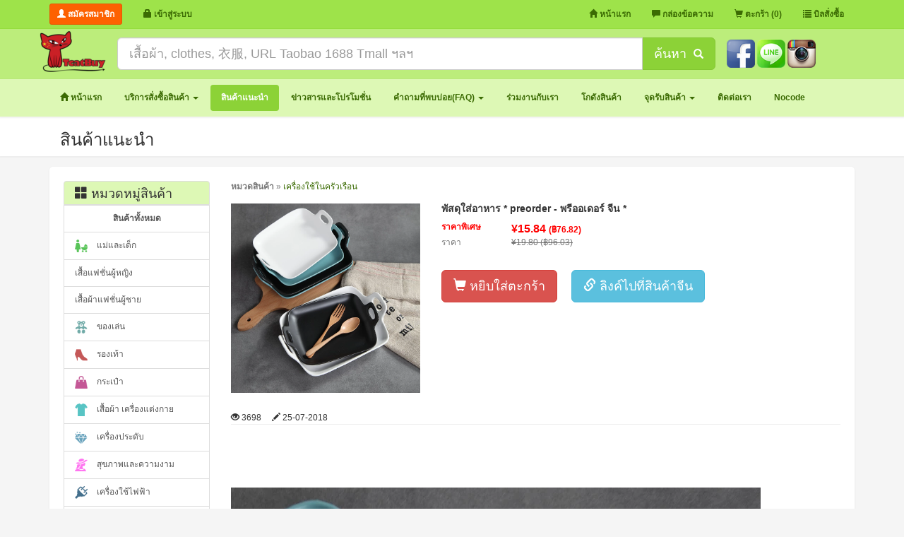

--- FILE ---
content_type: text/html; charset=UTF-8
request_url: https://tcatmall.com/products/view/item/1846
body_size: 38745
content:
<!DOCTYPE html>
<html lang="th">
    <head>
        <meta charset="utf-8">
        <meta http-equiv="X-UA-Compatible" content="IE=edge">
        <link rel="shortcut icon" href="/images/logo/favicon32x32.ico" />
        <title>พัสดุใส่อาหาร   * preorder - พรีออเดอร์ จีน *</title>
        
        
        <!--<script type="text/javascript" src="http://code.jquery.com/jquery-1.9.1.js"></script>-->
        <script src="https://ajax.googleapis.com/ajax/libs/jquery/1.11.1/jquery.min.js"></script>
        <link href="/themes/tmall/css/bootstrap.min.css?v=1.5" rel="stylesheet">
        <link href="/themes/tmall/css/non-responsive.css?v=1.1.4" rel="stylesheet">
        <!--[if lt IE 9]><script src="/assets/js/ie8-responsive-file-warning.js"></script><![endif]-->
        <!--<script src="/assets/js/ie-emulation-modes-warning.js"></script>-->
        <!-- HTML5 shim and Respond.js for IE8 support of HTML5 elements and media queries -->
        <!--[if lt IE 9]>
          <script src="https://oss.maxcdn.com/html5shiv/3.7.2/html5shiv.min.js"></script>
          <script src="https://oss.maxcdn.com/respond/1.4.2/respond.min.js"></script>
        <![endif]-->
        <link rel="stylesheet" type="text/css" href="/css/jquery-confirm.css?v=1.1.5" />
        <script type="text/javascript" src="/js/jquery-confirm.js?v=1.1.4"></script>
        <link href="/themes/style.css?v=1.1.1" rel="stylesheet">
        <link href="/css/tcatmall.css?v=1.1.13" rel="stylesheet">
        <script src="/js/script.js?v=1.4.53"></script>
        <!--<link href="/css/category-min.css?v=1.1.38" rel="stylesheet">-->
                        <script src="/themes/tmall/js/bootstrap.min.js"></script>
        <style>
            .bg-danger-light{ background: #F9F1F1;}
            #Certificate-banners{ text-align: center;}
            #Certificate-banners img{ height:32px;}
            #process {position:fixed; top:0; left:0; padding-top: 20%; width:100%;  height:100%; background: rgba(0, 0, 0, .2); text-align:center; z-index: 9999; }
            .max-image img{ max-width:80%; }
            .ribbon{width: 90px; height: 90px; background-image: url('/images/logo/ribbon-black-02.png');  background-size: cover; top: 0;z-index: 99999; position: fixed;}
                            /*html{-moz-filter:grayscale(65%); -webkit-filter:grayscale(65%); filter:gray; filter:grayscale(65%);}*/
                        .close-video{ z-index: 1; position: absolute; right: 0; margin-top: -10px;}
            .close-video img{ width: 50px; cursor: pointer;}
            .videoWrapper { position: relative;  padding-bottom: 56.25%; /* 16:9 */ padding-top: 25px; height: 0;}
            .videoWrapper iframe { position: absolute; top: 0; left: 0; width: 100%; height: 100%;}
        </style>
        <script>
            //window.location = 'http://www.tcatmall.com/site/home';
        </script>
        <!-- Google Tag Manager -->
        <script>
            (function (w, d, s, l, i) {
                w[l] = w[l] || [];
                w[l].push({'gtm.start':
                            new Date().getTime(), event: 'gtm.js'});
                var f = d.getElementsByTagName(s)[0],
                        j = d.createElement(s), dl = l != 'dataLayer' ? '&l=' + l : '';
                j.async = true;
                j.src =
                        'https://www.googletagmanager.com/gtm.js?id=' + i + dl;
                f.parentNode.insertBefore(j, f);
            })(window, document, 'script', 'dataLayer', 'GTM-MR2TBWZ');
        </script>
        <!-- End Google Tag Manager -->
        <!-- Facebook Pixel Code -->
        <script>
        !function(f,b,e,v,n,t,s)
        {if(f.fbq)return;n=f.fbq=function(){n.callMethod?
        n.callMethod.apply(n,arguments):n.queue.push(arguments)};
        if(!f._fbq)f._fbq=n;n.push=n;n.loaded=!0;n.version='2.0';
        n.queue=[];t=b.createElement(e);t.async=!0;
        t.src=v;s=b.getElementsByTagName(e)[0];
        s.parentNode.insertBefore(t,s)}(window, document,'script',
        'https://connect.facebook.net/en_US/fbevents.js');
        fbq('init', '172197610121229');
        fbq('track', 'PageView');
        </script>
        <noscript><img height="1" width="1" style="display:none"
        src="https://www.facebook.com/tr?id=172197610121229&ev=PageView&noscript=1"
        /></noscript>
        <!-- End Facebook Pixel Code -->
    </head>
    <body>
        <!-- Google Tag Manager (noscript) -->
        <noscript><iframe src="https://www.googletagmanager.com/ns.html?id=GTM-MR2TBWZ"
                          height="0" width="0" style="display:none;visibility:hidden"></iframe></noscript>
        <!-- End Google Tag Manager (noscript) -->
        <nav class="navbar navbar-green navbar-fixed-top">
            <div class="container">
                                <input type="hidden" name="rateToDay" id="rateToDay" value="4.85"/>
                                    <div class="navbar-header">
                        <button type="button" class="navbar-toggle collapsed" data-toggle="collapse" data-target="#navbar" aria-expanded="false" aria-controls="navbar">
                            <span class="sr-only">Menu Main</span>
                            <span class="icon-bar"></span>
                            <span class="icon-bar"></span>
                            <span class="icon-bar"></span> 
                        </button>
                        <div class="navbar-brand">
                            <a href="/user/register/" class="btn btn-orange btn-sm"><strong><i class="glyphicon glyphicon-user"></i> สมัครสมาชิก</strong></a>
                        </div>
                    </div>
                    <div id="navbar" class="navbar-collapse collapse">
                        <ul class="nav navbar-nav">
                            <li><a href="#" data-toggle="modal" data-target="#myModal-login"><strong><i class="glyphicon glyphicon-lock"></i> เข้าสู่ระบบ</strong></a></li>
                        </ul>
                        <ul class="nav navbar-nav navbar-right">
                            <li><a href="/"><strong><i class="glyphicon glyphicon-home"></i> หน้าแรก</strong></a></li>
                            <li class=""><a href="/ticket"><strong><i class="glyphicon glyphicon-comment"></i> กล่องข้อความ</strong></a></li>
                            <li><a href="/baskets"><strong><i class="glyphicon glyphicon-shopping-cart"></i> ตะกร้า (0)</strong></a></li>
                            <li><a href="/cars"><strong><i class="glyphicon glyphicon-list"></i> บิลสั่งซื้อ</strong></a></li>
                        </ul>
                    </div>
                            </div>
        </nav>
        <div class="bg-box-search">
            <div class="container">
                <div class="row">
                    <div class="pull-left">
                        <a href="/">
                            <img src="/images/logo/tcatbuy_x60.png" />
                        </a>
                    </div>
                    <div class="pull-left pd-tb-10 col-md-9 col-xs-8">
                        <form action="/search/" method="get">
                            <div class="input-group input-group-lg">
                                <input type="text" name="skey" id="getURL" class="form-control" placeholder="เสื้อผ้า, clothes, 衣服, URL Taobao 1688 Tmall ฯลฯ" value=""/>
                                <span class="input-group-btn btn-head-shearch">
                                    <button class="btn btn-theme" type="submit" id="bt-grab">ค้นหา&nbsp;&nbsp;<i class="glyphicon glyphicon-search font-14"></i></button>
                                </span>
                            </div>
                        </form>
                    </div>
                    <div class="pull-left pd-tb-10">
                        <div class="mg-top-3">
                             <a href="https://www.facebook.com/tcatbuy"  target="_blank"><img src="/images/social/slide_20150909113414.png" style="height: 40px;" title="Facebook" /></a>  <a href="https://line.me/ti/p/@tcatbuy"  target="_blank"><img src="/images/social/slide_20150909174242.png" style="height: 40px;" title="Line" /></a>  <a href="https://www.instagram.com/tcatbuy"  target="_blank"><img src="/images/social/slide_20150909145302.png" style="height: 40px;" title="Instagram" /></a>                         </div>
                    </div>
                </div>
            </div>
        </div>
        <div class="menu-bar">
            <div class="container">
                <ul class="nav nav-pills nav-menu-bar">
                    <li class=""><a href="/"><strong><i class="glyphicon glyphicon-home"></i> หน้าแรก</strong></a></li>
                    <li role="presentation" class="dropdown "><a  class="dropdown-toggle js-activated" data-toggle="dropdown" href="#" role="button" aria-expanded="false"><strong>บริการสั่งซื้อสินค้า <span class="caret"></span></strong></a><ul class="dropdown-menu" role="menu"><li class="font-12"><a href="/article/view/id/6">แบบคิดเงินรอบเดียว (แบบปลีก-ค่าหิ้ว)</a></li><li class="font-12"><a href="/article/view/id/7">แบบคิดเงิน2 รอบ (แบบส่ง-กิโลคิว)</a></li><li class="font-12"><a href="/article/view/id/8">การคิดค่าขนส่งในไทย</a></li><li class="font-12"><a href="/article/view/id/9">บัญชีธนาคารสำหรับโอนเงิน</a></li><li class="font-12"><a href="/article/view/id/10">เงื่อนไขการใช้บริการ</a></li><li class="font-12"><a href="http://www.tcatmall.com/taobao/category/iid/1">แนะนำ link สินค้าจากเว็บจีน</a></li><li class="font-12"><a href="/article/view/id/17">ค้นหาข้อมูลในเว็บ Tcatmall</a></li></ul></li><li role="presentation" class="active"><a href="/products"><strong>สินค้าแนะนำ</strong></a></li><li role="presentation" class=""><a href="/news"><strong>ข่าวสารและโปรโมชั่น</strong></a></li><li role="presentation" class="dropdown "><a  class="dropdown-toggle js-activated" data-toggle="dropdown" href="#" role="button" aria-expanded="false"><strong>คำถามที่พบบ่อย(FAQ) <span class="caret"></span></strong></a><ul class="dropdown-menu" role="menu"><li class="font-12"><a href="/article/view/id/194">ขั้นตอนการชำระเงิน Qr Code (Qr Payment) ผ่าน App Tcatbuy</a></li><li class="font-12"><a href="/article/view/id/191">วิธีชำระเงินผ่านบัตรเครดิต หน้าเว็บไซต์ TCATBUY</a></li><li class="font-12"><a href="/article/view/id/189">วิธีชำระเงินผ่านQR Payment หน้าเว็บไซต์ TCATBUY</a></li><li class="font-12"><a href="วิธีคิดน้ำหนักสินค้าแบบกิโล-คิว">วิธีคิดน้ำหนักสินค้าแบบกิโล-คิว</a></li><li class="font-12"><a href="/article/view/id/184">วิธีใช้บริการฝากส่งสินค้าไปยังจุดบริการ DROP OFF</a></li><li class="font-12"><a href="/article/view/id/39">เข้าสู่ระบบบริการลูกค้าเดิม zmemo ได้ที่ไหน ?</a></li><li class="font-12"><a href="/article/view/id/14">สมัครสมาชิกทำอย่างไร ?</a></li><li class="font-12"><a href="/article/view/id/38">แก้ไขข้อมูลส่วนตัวทำอย่างไร ?</a></li><li class="font-12"><a href="/article/view/id/25">ส่งข้อความถึงเจ้าหน้าที่ทำอย่างไร ?</a></li><li class="font-12"><a href="/article/view/id/18">ลืมรหัสผ่าน-เปลี่ยนรหัสผ่านต้องทำอย่างไร ?</a></li><li class="font-12"><a href="/article/view/id/32">รหัสชำระเงินต่างจากรหัสสำหรับเข้าระบบปกติยังไง ?</a></li><li class="font-12"><a href="/article/view/id/19">แจ้งเติมเงิน-ถอนเงินทำอย่างไร ?</a></li><li class="font-12"><a href="/article/view/id/34">ค้นหาสินค้าจากเว็บจีนต้องทำอย่างไร ?</a></li><li class="font-12"><a href="/article/view/id/16">เพิ่มสินค้าเข้าตะกร้าทำอย่างไร ?</a></li><li class="font-12"><a href="/article/view/id/20">ออกบิลสั่งซื้อทำอย่างไร ?</a></li><li class="font-12"><a href="/article/view/id/21">ออกบิลขนส่งทำอย่างไร ?</a></li><li class="font-12"><a href="/article/view/id/27">เช็คสถานะบิลขนส่งทำอย่างไร ?</a></li><li class="font-12"><a href="/article/view/id/22">บิลสั่งซื้อไหนบ้างที่รอลูกค้าดำเนินการ ?</a></li><li class="font-12"><a href="/article/view/id/26">ปุ่มสั่งซื้ออีกครั้งคืออะไร ?</a></li><li class="font-12"><a href="/article/view/id/23">แลกแต้มสะสมเป็นคูปองทำอย่างไร ?</a></li><li class="font-12"><a href="/article/view/id/28">ตรวจสอบบัญชีรายรับ-รายจ่ายทำอย่างไร ?</a></li><li class="font-12"><a href="/article/view/id/29">ระบบจะคืนเงินค่าสินค้าที่สั่งซื้อไม่ได้ให้ตอนไหน ?</a></li><li class="font-12"><a href="/article/view/id/30">ระบบจะคืนค่าขนส่งในประเทศให้ตอนไหน ?</a></li><li class="font-12"><a href="/article/view/id/44">วิธีดูเครดิต - ความน่าเชื่อถือ ของร้านค้าใน Taobao (เถาเป่า) และ 1688</a></li></ul></li><li role="presentation" class=""><a href="/article/?view=ร่วมงานกับเรา"><strong>ร่วมงานกับเรา</strong></a></li><li role="presentation" class=""><a href="/warehouse" target="_blank"><strong>โกดังสินค้า</strong></a></li><li role="presentation" class="dropdown "><a  class="dropdown-toggle js-activated" data-toggle="dropdown" href="#" role="button" aria-expanded="false"><strong>จุดรับสินค้า <span class="caret"></span></strong></a><ul class="dropdown-menu" role="menu"><li class="font-12"><a href="/article/view/id/183">สาขาพระนั่งเกล้า (Drive Thru)</a></li><li class="font-12"><a href="/article/view/id/169">สาขาตลาดน้ำคลองลัดมะยม Auto</a></li><li class="font-12"><a href="/article/view/id/163">สาขารังสิต คลอง2 Auto</a></li><li class="font-12"><a href="/article/view/id/90">สาขาเชียงใหม่</a></li><li class="font-12"><a href="/article/view/id/91">สาขาบางนา (ซอย อุดมสุข 60) Auto</a></li><li class="font-12"><a href="/article/view/id/92">สาขาภูเก็ต Auto</a></li><li class="font-12"><a href="/article/view/id/94">สาขารามอินทรา (The Compound) Auto</a></li><li class="font-12"><a href="/article/view/id/174">สาขาโคราช [ใหม่] ซ.ช้างเผือก 8</a></li><li class="font-12"><a href="/article/view/id/146">สาขาบางบอน Auto</a></li><li class="font-12"><a href="/article/view/id/103">สาขาชลบุรี (หน้าซอยนารถมนตเสวี 24) Auto</a></li><li class="font-12"><a href="/article/view/id/105">สาขานครสวรรค์</a></li><li class="font-12"><a href="/article/view/id/141">สาขาหาดใหญ่</a></li><li class="font-12"><a href="/article/view/id/147">สาขาเชียงใหม่ 2 (รวมโชคมอลล์) Auto</a></li></ul></li><li role="presentation" class=""><a href="/article/?view=ติดต่อเรา"><strong>ติดต่อเรา</strong></a></li>                    <li>
                        <a href="https://docs.google.com/document/d/1JiI10z2gql4V6JQejL0DXe735pW7EYMLnGOn41Q4TsM/edit" target="_blank">
                            <strong>Nocode</strong>
                        </a>
                    </li>
                </ul>
            </div>
        </div>
        <div class="bg-page">
    <div class="container">
        <h3>สินค้าแนะนำ</h3>
    </div>
</div>
<div class="container">
    <div class="content-page bg-page">
        <div class="row">
            <div class="col-md-3 col-md-3 col-xs-3" style="width: 21%;">
                <div class="list-group">
                    <h4 href="#" class="mg-tb-0 pd-tb-5 list-group-item head-item"><i class="glyphicon glyphicon-th-large"></i> หมวดหมู่สินค้า</h4>
                    <a href="/products/all" class="list-group-item font-12 text-center"><strong>สินค้าทั้งหมด</strong></a>
                    <a href="/products/all/?cat=แม่และเด็ก" class="list-group-item font-12"><img src="/images/cats/cat_20150207001328_mother4-active-26.png" style=" height:18px; margin-right: 10px;"/> แม่และเด็ก</a><a href="/products/all/?cat=เสื้อแฟชั่นผู้หญิง" class="list-group-item font-12">เสื้อแฟชั่นผู้หญิง</a><a href="/products/all/?cat=เสื้อผ้าแฟชั่นผู้ชาย" class="list-group-item font-12">เสื้อผ้าแฟชั่นผู้ชาย</a><a href="/products/all/?cat=ของเล่น" class="list-group-item font-12"><img src="/images/cats/cat_20150207001851_teddybear-active-26.png" style=" height:18px; margin-right: 10px;"/> ของเล่น</a><a href="/products/all/?cat=รองเท้า" class="list-group-item font-12"><img src="/images/cats/cat_20150207001903_shoe_woman-active-26.png" style=" height:18px; margin-right: 10px;"/> รองเท้า</a><a href="/products/all/?cat=กระเป๋า" class="list-group-item font-12"><img src="/images/cats/cat_20150207002011_shopping_bag-active-26.png" style=" height:18px; margin-right: 10px;"/> กระเป๋า</a><a href="/products/all/?cat=เสื้อผ้า-เครื่องแต่งกาย" class="list-group-item font-12"><img src="/images/cats/cat_20150207000634_t-shirt-active-26.png" style=" height:18px; margin-right: 10px;"/> เสื้อผ้า เครื่องแต่งกาย</a><a href="/products/all/?cat=เครื่องประดับ" class="list-group-item font-12"><img src="/images/cats/cat_20150207002023_jewellery-active-26.png" style=" height:18px; margin-right: 10px;"/> เครื่องประดับ</a><a href="/products/all/?cat=สุขภาพและความงาม" class="list-group-item font-12"><img src="/images/cats/cat_20150207002039_portrait_mode-active-26.png" style=" height:18px; margin-right: 10px;"/> สุขภาพและความงาม</a><a href="/products/all/?cat=เครื่องใช้ไฟฟ้า" class="list-group-item font-12"><img src="/images/cats/cat_20150207002049_electrical-active-26.png" style=" height:18px; margin-right: 10px;"/> เครื่องใช้ไฟฟ้า</a><a href="/products/all/?cat=กล้อง" class="list-group-item font-12"><img src="/images/cats/cat_20150207002119_camera-active-26.png" style=" height:18px; margin-right: 10px;"/> กล้อง</a><a href="/products/all/?cat=อุปกรณ์-ไอที" class="list-group-item font-12"><img src="/images/cats/cat_20150207002134_workstation-active-26.png" style=" height:18px; margin-right: 10px;"/> อุปกรณ์ ไอที</a><a href="/products/all/?cat=นาฬิกา" class="list-group-item font-12"><img src="/images/cats/cat_20150207002146_watch-active-26.png" style=" height:18px; margin-right: 10px;"/> นาฬิกา</a><a href="/products/all/?cat=มือถือ-แท็บเล็ต" class="list-group-item font-12"><img src="/images/cats/cat_20150207002157_smartphone_tablet-active-26.png" style=" height:18px; margin-right: 10px;"/> มือถือ แท็บเล็ต</a><a href="/products/all/?cat=เครื่องใช้ในครัวเรือน" class="list-group-item font-12"><img src="/images/cats/cat_20150207002232_restaurant-active-26.png" style=" height:18px; margin-right: 10px;"/> เครื่องใช้ในครัวเรือน</a><a href="/products/all/?cat=บ้านและสวน" class="list-group-item font-12"><img src="/images/cats/cat_20150207002246_museum-active-26.png" style=" height:18px; margin-right: 10px;"/> บ้านและสวน</a><a href="/products/all/?cat=อุปกรณ์ยานยนต์" class="list-group-item font-12"><img src="/images/cats/cat_20150207002308_car-active-26.png" style=" height:18px; margin-right: 10px;"/> อุปกรณ์ยานยนต์</a><a href="/products/all/?cat=มอเตอร์ไซค์" class="list-group-item font-12"><img src="/images/cats/cat_20150207002330_scooter-active-26.png" style=" height:18px; margin-right: 10px;"/> มอเตอร์ไซค์</a><a href="/products/all/?cat=จักรยาน" class="list-group-item font-12"><img src="/images/cats/cat_20150207002340_tricycle-active-26.png" style=" height:18px; margin-right: 10px;"/> จักรยาน</a><a href="/products/all/?cat=เครื่องมือ" class="list-group-item font-12"><img src="/images/cats/cat_20150207002348_hammer-active-26.png" style=" height:18px; margin-right: 10px;"/> เครื่องมือ</a><a href="/products/all/?cat=กีฬา/สันทนาการ" class="list-group-item font-12"><img src="/images/cats/cat_20150207002359_tennis-active-26.png" style=" height:18px; margin-right: 10px;"/> กีฬา/สันทนาการ</a><a href="/products/all/?cat=ของขวัญ-ของที่ระลึก" class="list-group-item font-12"><img src="/images/cats/cat_20150207002413_christmas_gift-active-26.png" style=" height:18px; margin-right: 10px;"/> ของขวัญ ของที่ระลึก</a><a href="/products/all/?cat=สัตว์เลี้ยง" class="list-group-item font-12"><img src="/images/cats/cat_20150207002428_cat-active-26.png" style=" height:18px; margin-right: 10px;"/> สัตว์เลี้ยง</a><a href="/products/all/?cat=ของใช้ประจำวัน" class="list-group-item font-12">ของใช้ประจำวัน</a><a href="/products/all/?cat=อื่นๆ" class="list-group-item font-12"><img src="/images/cats/cat_20150207002437_globe-active-26.png" style=" height:18px; margin-right: 10px;"/> อื่นๆ</a>                </div>
            </div>
            <div class="col-md-9 col-sm-9 col-xs-9" style="width: 79%;">
                                    <div class="font-12 text-muted"><strong>หมวดสินค้า</strong> » <a href="/products/all/?cat=เครื่องใช้ในครัวเรือน">เครื่องใช้ในครัวเรือน</a></div><div class="row mg-top-15"><div class="col-md-4 col-sm-4 col-xs-4"><div class=""><img src="https://gd1.alicdn.com/imgextra/i2/117656335/TB251iwzohnpuFjSZFEXXX0PFXa_!!117656335.jpg" width="100%" /></div></div><div class="col-md-8 col-sm-8 col-xs-8"> <h1 class="font-14 mg-tb-0"><strong>พัสดุใส่อาหาร   * preorder - พรีออเดอร์ จีน *</strong></h1><div class="mg-top-10 font-12"></div><div class="row mg-top-10"><div class="col-md-2 col-sm-2 col-xs-2 font16"><strong class="text-red">ราคาพิเศษ</strong></div><div class="col-md-10 col-sm-10 col-xs-10 font-16"><strong class="text-red">¥15.84 <span class="font-12">(฿76.82)</span></strong></div><div class="col-md-2 col-sm-2 col-xs-2 text-muted">ราคา</div><div class="col-md-10 col-sm-10 col-xs-10 text-muted"><s>¥19.80 (฿96.03)</s></div></div><div class="mg-top-30"><a href="/search/?skey=https://item.taobao.com/item.htm?spm=a21wu.241046-global.4691948847.53.41ca55e5n1lzYZ+scm=1007.15423.84311.100200300000001+id=554231284031+pvid=b3889481-7a25-41ed-897f-6e5be7ca18c4" class="btn btn-danger btn-lg" title="หยิบใส่ตะกร้า"><i class="glyphicon glyphicon-shopping-cart"></i> หยิบใส่ตะกร้า</a><a href="https://item.taobao.com/item.htm?spm=a21wu.241046-global.4691948847.53.41ca55e5n1lzYZ&scm=1007.15423.84311.100200300000001&id=554231284031&pvid=b3889481-7a25-41ed-897f-6e5be7ca18c4" class="btn btn-info btn-lg mg-left-20" target="_blank"><i class="glyphicon glyphicon-link"></i> ลิงค์ไปที่สินค้าจีน</a></div></div></div><p>&nbsp;</p><i class="glyphicon glyphicon-eye-open"></i> 3698&nbsp;&nbsp;&nbsp;&nbsp;&nbsp;<i class="glyphicon glyphicon-pencil"></i> 25-07-2018<hr class="mg-top-0"/><div class="mg-top-20"><p>&nbsp;</p>
<div id="tad_second_area" class="tad-stage" data-spm="4" style="font-family: tahoma, arial, &quot;Hiragino Sans GB&quot;, 宋体, sans-serif;">&nbsp;</div>
<div id="description" class="J_DetailSection tshop-psm ke-post" style="clear: both; margin-bottom: 20px; font-variant-numeric: normal; font-variant-east-asian: normal; font-stretch: normal; font-size: 14px; line-height: 1.5; font-family: tahoma, arial, 宋体, sans-serif; background-image: initial !important; background-position: initial !important; background-size: initial !important; background-repeat: initial !important; background-attachment: initial !important; background-origin: initial !important; background-clip: initial !important;">
<div id="J_DivItemDesc" class="content" style="width: 750px; padding: 10px 0px 0px; overflow: hidden; word-wrap: break-word; position: relative !important;">
<p style="margin: 1.12em 0px; padding: 0px;"><img src="https://img.alicdn.com/imgextra/i2/117656335/TB28UESfsPRfKJjSZFOXXbKEVXa_!!117656335.jpg" align="absmiddle" width="750" style="border: 0px; vertical-align: top; max-width: 750px;" alt="" /><img src="https://img.alicdn.com/imgextra/i1/117656335/TB2U7GvzhxmpuFjSZFNXXXrRXXa_!!117656335.jpg" align="absmiddle" width="750" style="border: 0px; vertical-align: top; max-width: 750px;" alt="" /><img src="https://img.alicdn.com/imgextra/i1/117656335/TB20QHBuYJkpuFjy1zcXXa5FFXa_!!117656335.jpg" align="absmiddle" width="750" style="border: 0px; vertical-align: top; max-width: 750px;" alt="" /><img src="https://img.alicdn.com/imgextra/i1/117656335/TB2mairziRnpuFjSZFCXXX2DXXa_!!117656335.jpg" align="absmiddle" width="750" style="border: 0px; vertical-align: top; max-width: 750px;" alt="" /><img src="https://img.alicdn.com/imgextra/i1/117656335/TB20VIcu3JlpuFjSspjXXcT.pXa_!!117656335.jpg" align="absmiddle" width="750" style="border: 0px; vertical-align: top; max-width: 750px;" alt="" /><img src="https://img.alicdn.com/imgextra/i3/117656335/TB2jT9Izm0mpuFjSZPiXXbssVXa_!!117656335.jpg" align="absmiddle" width="750" style="border: 0px; vertical-align: top; max-width: 750px;" alt="" /><img src="https://img.alicdn.com/imgextra/i4/117656335/TB2GwgmuW8lpuFjy0FpXXaGrpXa_!!117656335.jpg" align="absmiddle" width="750" style="border: 0px; vertical-align: top; max-width: 750px;" alt="" /><img src="https://img.alicdn.com/imgextra/i3/117656335/TB2T1P7u88lpuFjSspaXXXJKpXa_!!117656335.jpg" align="absmiddle" width="750" style="border: 0px; vertical-align: top; max-width: 750px;" alt="" /><img src="https://img.alicdn.com/imgextra/i2/117656335/TB2Ftfju4XkpuFjy0FiXXbUfFXa_!!117656335.jpg" align="absmiddle" width="750" style="border: 0px; vertical-align: top; max-width: 750px;" alt="" /><img src="https://img.alicdn.com/imgextra/i2/117656335/TB2.8O7zb4npuFjSZFmXXXl4FXa_!!117656335.jpg" align="absmiddle" width="750" style="border: 0px; vertical-align: top; max-width: 750px;" alt="" /></p>
</div>
</div>
<p>&nbsp;</p><div id="taobao-detail" class="text-center"></div><p>&nbsp;</p></div>                            </div>
        </div>
    </div>
</div>
        <footer class="footer">
            <p style=" text-align: center; margin-top:0;"><img width="70%" src="/upload/images/footer_edit28-09-15.png" alt="" /> <span id="Certificate-banners">&nbsp;</span><img src="/upload/images/DBD-Registered.png" width="5%" alt="" /></p>
<p style=" text-align: center; margin-top:0;"><a href="https://play.google.com/store/apps/details?id=wewillapp.shopping.tcatmall&amp;hl=th" target="_blank"><img src="/upload/images/app/GP_1.png" width="205" height="61" alt="" /></a>&nbsp; &nbsp; &nbsp;<a href="https://itunes.apple.com/th/app/tcatmall/id1154406983" target="_blank"><img src="/upload/images/app/IOS_1.png" width="203" height="61" alt="" /></a></p>
<div style="padding: 8px 0px; text-align: center; background-color: rgb(158, 227, 74);">** Email : CS@TCATBUY.COM , Tel : 088-333-7676 , ID Line : @tcatbuy**<br />
Copyright &copy; 2015 TCATBUY (TDAR CO.,LTD.) All Rights Reserved</div>        </footer>
        <div id="message-box" class="message-box" style="display: none; width:300px; height:auto; margin-right:2px; position:fixed; right:0; bottom:0; z-index:9999; /* display: none; */">
            <button class="btn btn-primary" type="button" onclick="messageBox()">
                <i class="glyphicon glyphicon-comment"></i> กล่องข้อความ <span class="badge"></span>
            </button>
            <a href="/baskets/?20260201183636" class="btn btn-danger">
                <i class="glyphicon glyphicon-shopping-cart"></i> 
                <span class="badge">
                                    </span>
            </a>
            <div id="message-box-form" style="padding: 0px 15px; border: 1px solid rgb(238, 238, 238); text-align: left; display: none; background: rgb(255, 255, 255);">
                <p id="message-box-error" style="color:green; text-align:center;"></p>
                <p class="fnt-14"><a href="#" target="_blank"><span class="text-primary"><i class="glyphicon glyphicon-inbox"></i> กล่องข้อความ</span></a></p>
                <p>เขียนข้อสงสัย หรือ ข้อความติดต่อสอบถาม</p> 
                <label>หัวข้อ</label>
                <p><input type="text" id="messageBoxEmail" name="messageBoxEmail" style=" width: 248px; height:32px; border: 1px solid #eee; background:#f8f8f8;"></p>
                <label>รายละเอียด</label>
                <p><textarea id="messageBoxDetail" name="messageBoxDetail" style=" width: 248px; height:100px; border: 1px solid #eee; background:#f8f8f8;"></textarea></p>
                <p class="text-center">
                    <button class="btn btn-info" type="button" onclick="messageBoxSend()">
                        <i class="glyphicon glyphicon-send"></i> ส่งข้อความ
                    </button>
                </p>
            </div>
        </div>
        <!-- Modal Login-->
        <div class="modal fade" id="myModal-login" tabindex="-1" role="dialog" aria-labelledby="myModalLabel" aria-hidden="true">
            <div class="modal-dialog modal-md">
                <div class="modal-content">
                    <div class="modal-header">
                        <button type="button" class="close" data-dismiss="modal" aria-label="Close"><span aria-hidden="true">&times;</span></button>
                        <h4 class="modal-title text-green" id="myModalLabel"><i class="glyphicon glyphicon-user"></i> ลงชื่อเข้าสู่ระบบ</h4>
                    </div>
                    <div class="modal-body">
                        <div class="text-red text-center" id="error-login"></div>
                        <form  role="form" action="/user/login" method="post" onsubmit="return loginForm()" id="loginForm">
                            <input type="hidden" name="login" value="1"/>
                            <div class="form-group input-group-lg">
                                <label for="inputEmail1">อีเมล์ :  <span id="inputEmailArtCheckBar"></span></label>
                                <input type="email" name="email" id="inputEmailBar" class="form-control" placeholder="อีเมล์"/>
                            </div>
                            <div class="form-group input-group-lg">
                                <label for="inputPasswordBar">รหัสผ่าน : <span id="inputPassArtCheck"></span></label>
                                <input type="password" name="password" class="form-control" id="inputPasswordBar"  placeholder="รหัสผ่าน"/>
                            </div>
                            <div class="form-group text-center">
                                <button type="submit" class="btn btn-info btn-block btn-lg" id="load-login"><i class="glyphicon glyphicon-lock"></i> เข้าสู่ระบบ</button>
                            </div>
                            <div class="form-group">
                                <label class="col-md-6 control-label text-right">
                                    <a href="/user/register"><strong><i class="glyphicon glyphicon-pencil"></i> สมัครสมาชิกใหม่</strong></a>
                                </label>
                                <label class="col-md-6 control-label text-left">
                                    <a href="/user/forget"><strong><i class="glyphicon glyphicon-question-sign"></i> ลืมรหัสผ่าน</strong></a>
                                </label>
                            </div>
                        </form>
                        <br/><br/>
                    </div>
                </div>
            </div>
        </div>
        <div class="display-none" id="process">
            <img src="/images/logo/Loading-05.gif"/>
        </div>
        <!--<div class="ribbon"></div>-->
        <!--<script src="/assets/js/ie10-viewport-bug-workaround.js"></script>-->
        <script src="/js/menu-hover.js"></script>
        <script>
                            $(function () {
                                $('[data-toggle="popover"]').popover({
                                    html: true,
                                    //trigger: 'hover',
                                    content: function () {
                                        return '<img src="' + $(this).data('img') + '" />';
                                    }
                                });
                            });

                            $(document).ready(function () {
                                $('.js-activated').dropdownHover().dropdown();
                            });
                            $(document).ready(function () {
                                $('body').append('<div id="toTop" class="btn btn-theme"><span class="glyphicon glyphicon-arrow-up"></span> TOP</div>');
                                $(window).scroll(function () {
                                    if ($(this).scrollTop() != 0) {
                                        $('#toTop').fadeIn();
                                    } else {
                                        $('#toTop').fadeOut();
                                    }
                                });
                                $('#toTop').click(function () {
                                    $("html, body").animate({scrollTop: 0}, 600);
                                    return false;
                                });
                            });

                            function valNone(txt) {
                                if (!txt) {
                                    txt = 'กรุณาใส่ข้อมูลรายการสั่งซื้อให้ครบ!!';
                                }
                                $.alert({
                                    title: '<i class="glyphicon glyphicon-exclamation-sign"></i> แจ้งเตือนการทำงาน',
                                    content: txt,
                                    confirmButton: '<i class="glyphicon glyphicon-ok-sign"></i> ตกลง',
                                    confirmButtonClass: 'btn-info',
                                    confirm: function () {
                                    }
                                });
                            }
                            /************** Check Online ***********************/
                            /*
                             $(window).load(function() {
                             $.ajax({
                             url: '/user/checkonline/',
                             data: {action: '1'},
                             type: 'POST',
                             success: function (data) {
                             }
                             });
                             });
                             setInterval(function(){ 
                             $.ajax({
                             url: '/user/checkonline/',
                             data: {action: '1'},
                             type: 'POST',
                             success: function (data) {
                             }
                             });
                             },100000);	
                             */
                            /************************ End Check Online *******************/
        </script>
    </body>
</html>

--- FILE ---
content_type: text/plain
request_url: https://www.google-analytics.com/j/collect?v=1&_v=j102&a=333963454&t=pageview&_s=1&dl=https%3A%2F%2Ftcatmall.com%2Fproducts%2Fview%2Fitem%2F1846&ul=en-us%40posix&dt=%E0%B8%9E%E0%B8%B1%E0%B8%AA%E0%B8%94%E0%B8%B8%E0%B9%83%E0%B8%AA%E0%B9%88%E0%B8%AD%E0%B8%B2%E0%B8%AB%E0%B8%B2%E0%B8%A3%20*%20preorder%20-%20%E0%B8%9E%E0%B8%A3%E0%B8%B5%E0%B8%AD%E0%B8%AD%E0%B9%80%E0%B8%94%E0%B8%AD%E0%B8%A3%E0%B9%8C%20%E0%B8%88%E0%B8%B5%E0%B8%99%20*&sr=1280x720&vp=1280x720&_u=YEBAAEABAAAAACAAI~&jid=834269982&gjid=755701278&cid=1784527108.1769945803&tid=UA-67897804-1&_gid=654232973.1769945803&_r=1&_slc=1&gtm=45He61r1n81MR2TBWZza200&gcd=13l3l3l3l1l1&dma=0&tag_exp=103116026~103200004~104527907~104528500~104684208~104684211~115938466~115938468~116185181~116185182~116988316~117041587&z=1104871539
body_size: -450
content:
2,cG-6HMWKD6D7Y